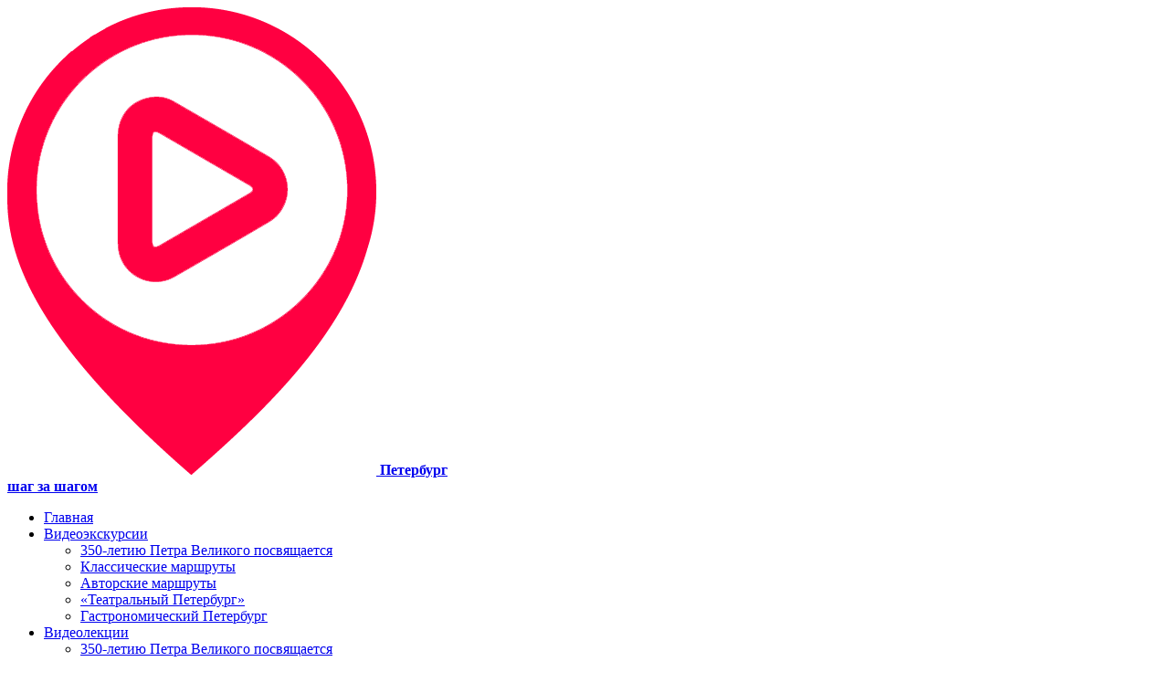

--- FILE ---
content_type: text/html; charset=UTF-8
request_url: https://zashagomshag.com/catalogue/fotomarshrut-chast-1/
body_size: 11329
content:
<!DOCTYPE html>
<html lang="ru">

<head>
	<meta charset="utf-8">
	<meta http-equiv="X-UA-Compatible" content="IE=edge">
	<meta name="viewport" content="width=device-width, initial-scale=1">
	<meta name="google-site-verification" content="1e9JdDBeFuLyCxAXwhGkuYzNpnz85Gyyq3Bn32tI0fA" />

	<link rel="stylesheet" media="print" onload="this.onload=null;this.media='all';" id="ao_optimized_gfonts" href="https://fonts.googleapis.com/css?family=Open+Sans:400,600,700,800&amp;display=swap"><link rel="preconnect" href="https://fonts.googleapis.com">
	<link rel="preconnect" href="https://fonts.gstatic.com" crossorigin>

	<link rel="apple-touch-icon" sizes="180x180" href="https://zashagomshag.com/icon/apple-touch-icon.png">
	<link rel="icon" type="image/png" sizes="32x32" href="https://zashagomshag.com/icon/favicon-32x32.png">
	<link rel="icon" type="image/png" sizes="16x16" href="https://zashagomshag.com/icon/favicon-16x16.png">
	<link rel="manifest" href="https://zashagomshag.com/icon/site.webmanifest">
	<link rel="mask-icon" href="https://zashagomshag.com/icon/safari-pinned-tab.svg" color="#220f37">
	<link rel="shortcut icon" href="https://zashagomshag.com/icon/favicon.ico">
	<meta name="msapplication-TileColor" content="#220f37">
	<meta name="msapplication-config" content="https://zashagomshag.com/icon/browserconfig.xml">
	<link rel="manifest" href="https://zashagomshag.com/manifest.json">
	<meta name="theme-color" content="#220f37">

	<meta name="apple-mobile-web-app-title" content="Петербург шаг за шагом">
	<meta name="application-name" content="Петербург шаг за шагом">

	<!-- <script type="module">
		import 'https://cdn.jsdelivr.net/npm/@pwabuilder/pwaupdate';
		const el = document.createElement('pwa-update');
		document.body.appendChild(el);
	</script> -->

	<script>

//Add this below content to your HTML page, or add the js file to your page at the very top to register sercie worker
if (navigator.serviceWorker.controller) {
	console.log('[PWA Builder] active service worker found, no need to register')
} else {

//Register the ServiceWorker
navigator.serviceWorker.register('/pwabuilder-sw.js', {
	scope: '/'
}).then(function(reg) {
	console.log('Service worker has been registered for scope:'+ reg.scope);
});
}

	</script>

	<meta name='robots' content='index, follow, max-image-preview:large, max-snippet:-1, max-video-preview:-1' />

	<!-- This site is optimized with the Yoast SEO plugin v24.9 - https://yoast.com/wordpress/plugins/seo/ -->
	<title>Бесплатная видео экскурсия «Что скрывается за Невским проспектом» в Санкт-Петербурге</title>
	<meta name="description" content="Бесплатная онлайн экскурсия «Что скрывается за Невским проспектом» в СПб от ведущих искусствоведов и историков города." />
	<link rel="canonical" href="https://zashagomshag.com/catalogue/fotomarshrut-chast-1/" />
	<meta property="og:locale" content="ru_RU" />
	<meta property="og:type" content="article" />
	<meta property="og:title" content="Бесплатная видео экскурсия «Что скрывается за Невским проспектом» в Санкт-Петербурге" />
	<meta property="og:description" content="Бесплатная онлайн экскурсия «Что скрывается за Невским проспектом» в СПб от ведущих искусствоведов и историков города." />
	<meta property="og:url" content="https://zashagomshag.com/catalogue/fotomarshrut-chast-1/" />
	<meta property="og:site_name" content="«ПЕТЕРБУРГ ШАГ ЗА ШАГОМ»" />
	<meta property="article:modified_time" content="2024-06-24T08:40:17+00:00" />
	<meta property="og:image" content="https://zashagomshag.com/wp-content/uploads/2021/12/snimok-ekrana-2021-12-09-v-09.20.37-e1639031051450.png" />
	<meta property="og:image:width" content="1824" />
	<meta property="og:image:height" content="1056" />
	<meta property="og:image:type" content="image/png" />
	<meta name="twitter:card" content="summary_large_image" />
	<script type="application/ld+json" class="yoast-schema-graph">{"@context":"https://schema.org","@graph":[{"@type":"WebPage","@id":"https://zashagomshag.com/catalogue/fotomarshrut-chast-1/","url":"https://zashagomshag.com/catalogue/fotomarshrut-chast-1/","name":"Бесплатная видео экскурсия «Что скрывается за Невским проспектом» в Санкт-Петербурге","isPartOf":{"@id":"https://zashagomshag.com/#website"},"primaryImageOfPage":{"@id":"https://zashagomshag.com/catalogue/fotomarshrut-chast-1/#primaryimage"},"image":{"@id":"https://zashagomshag.com/catalogue/fotomarshrut-chast-1/#primaryimage"},"thumbnailUrl":"https://zashagomshag.com/wp-content/uploads/2021/12/snimok-ekrana-2021-12-09-v-09.20.37-e1639031051450.png","datePublished":"2017-01-09T06:21:45+00:00","dateModified":"2024-06-24T08:40:17+00:00","description":"Бесплатная онлайн экскурсия «Что скрывается за Невским проспектом» в СПб от ведущих искусствоведов и историков города.","breadcrumb":{"@id":"https://zashagomshag.com/catalogue/fotomarshrut-chast-1/#breadcrumb"},"inLanguage":"ru-RU","potentialAction":[{"@type":"ReadAction","target":["https://zashagomshag.com/catalogue/fotomarshrut-chast-1/"]}]},{"@type":"ImageObject","inLanguage":"ru-RU","@id":"https://zashagomshag.com/catalogue/fotomarshrut-chast-1/#primaryimage","url":"https://zashagomshag.com/wp-content/uploads/2021/12/snimok-ekrana-2021-12-09-v-09.20.37-e1639031051450.png","contentUrl":"https://zashagomshag.com/wp-content/uploads/2021/12/snimok-ekrana-2021-12-09-v-09.20.37-e1639031051450.png","width":1824,"height":1056},{"@type":"BreadcrumbList","@id":"https://zashagomshag.com/catalogue/fotomarshrut-chast-1/#breadcrumb","itemListElement":[{"@type":"ListItem","position":1,"name":"Главная страница","item":"https://zashagomshag.com/"},{"@type":"ListItem","position":2,"name":"Бесплатная видео экскурсия «Что скрывается за Невским проспектом»"}]},{"@type":"WebSite","@id":"https://zashagomshag.com/#website","url":"https://zashagomshag.com/","name":"«ПЕТЕРБУРГ ШАГ ЗА ШАГОМ»","description":"","potentialAction":[{"@type":"SearchAction","target":{"@type":"EntryPoint","urlTemplate":"https://zashagomshag.com/?s={search_term_string}"},"query-input":{"@type":"PropertyValueSpecification","valueRequired":true,"valueName":"search_term_string"}}],"inLanguage":"ru-RU"}]}</script>
	<!-- / Yoast SEO plugin. -->


<link href='https://fonts.gstatic.com' crossorigin='anonymous' rel='preconnect' />
<link rel="alternate" title="oEmbed (JSON)" type="application/json+oembed" href="https://zashagomshag.com/wp-json/oembed/1.0/embed?url=https%3A%2F%2Fzashagomshag.com%2Fcatalogue%2Ffotomarshrut-chast-1%2F" />
<link rel="alternate" title="oEmbed (XML)" type="text/xml+oembed" href="https://zashagomshag.com/wp-json/oembed/1.0/embed?url=https%3A%2F%2Fzashagomshag.com%2Fcatalogue%2Ffotomarshrut-chast-1%2F&#038;format=xml" />
<style id='wp-img-auto-sizes-contain-inline-css' type='text/css'>
img:is([sizes=auto i],[sizes^="auto," i]){contain-intrinsic-size:3000px 1500px}
/*# sourceURL=wp-img-auto-sizes-contain-inline-css */
</style>
<style id='classic-theme-styles-inline-css' type='text/css'>
/*! This file is auto-generated */
.wp-block-button__link{color:#fff;background-color:#32373c;border-radius:9999px;box-shadow:none;text-decoration:none;padding:calc(.667em + 2px) calc(1.333em + 2px);font-size:1.125em}.wp-block-file__button{background:#32373c;color:#fff;text-decoration:none}
/*# sourceURL=/wp-includes/css/classic-themes.min.css */
</style>
<link rel='stylesheet' id='contact-form-7-css' href='https://zashagomshag.com/wp-content/cache/autoptimize/autoptimize_single_0e4a098f3f6e3faede64db8b9da80ba2.php?ver=5.7.7' type='text/css' media='all' />

<link rel='stylesheet' id='bootstrap-css' href='https://zashagomshag.com/wp-content/cache/autoptimize/autoptimize_single_bd59f32d0565d46a551e2c56bfed9942.php?ver=3.3.4' type='text/css' media='all' />
<link rel='stylesheet' id='slick-css' href='https://zashagomshag.com/wp-content/cache/autoptimize/autoptimize_single_f38b2db10e01b1572732a3191d538707.php?ver=1.2.0' type='text/css' media='all' />
<link rel='stylesheet' id='swiper-css' href='https://zashagomshag.com/wp-content/themes/iks/libs/swiper/swiper-bundle.min.css?ver=1.2.0' type='text/css' media='all' />
<link rel='stylesheet' id='magnific-popup-css' href='https://zashagomshag.com/wp-content/cache/autoptimize/autoptimize_single_30b593b71d7672658f89bfea0ab360c9.php?ver=1.2.0' type='text/css' media='all' />
<link rel='stylesheet' id='icons-css' href='https://zashagomshag.com/wp-content/cache/autoptimize/autoptimize_single_21bcc9744684dd9d422d67b26bded1ae.php?ver=1.2.0' type='text/css' media='all' />
<link rel='stylesheet' id='video-js-css' href='https://zashagomshag.com/wp-content/cache/autoptimize/autoptimize_single_13cc2ed05f4f7b5730bffafc2b2e4eb3.php?ver=1.2.0' type='text/css' media='all' />
<link rel='stylesheet' id='video-resolution-switcher-css' href='https://zashagomshag.com/wp-content/cache/autoptimize/autoptimize_single_302017ba09f9301cbc4f5c6031f17613.php?ver=1.2.0' type='text/css' media='all' />
<link rel='stylesheet' id='typography-css' href='https://zashagomshag.com/wp-content/cache/autoptimize/autoptimize_single_c0b443fa264f055aae83c6ec6ba3afc7.php?ver=1.2.0' type='text/css' media='all' />
<link rel='stylesheet' id='main-style-css' href='https://zashagomshag.com/wp-content/cache/autoptimize/autoptimize_single_1c83dde1d3d0387e086b7b3c4635c493.php?ver=1.2.0' type='text/css' media='all' />
<link rel='stylesheet' id='media-style-css' href='https://zashagomshag.com/wp-content/cache/autoptimize/autoptimize_single_4a49725714c64d5873502c5ab0c8b1ec.php?ver=1.2.0' type='text/css' media='all' />
<link rel="https://api.w.org/" href="https://zashagomshag.com/wp-json/" /><link rel='shortlink' href='https://zashagomshag.com/?p=1149' />
<meta name="generator" content="Powered by WPBakery Page Builder - drag and drop page builder for WordPress."/>
<style type="text/css">.broken_link, a.broken_link {
	text-decoration: line-through;
}</style><noscript><style> .wpb_animate_when_almost_visible { opacity: 1; }</style></noscript><style id='global-styles-inline-css' type='text/css'>
:root{--wp--preset--aspect-ratio--square: 1;--wp--preset--aspect-ratio--4-3: 4/3;--wp--preset--aspect-ratio--3-4: 3/4;--wp--preset--aspect-ratio--3-2: 3/2;--wp--preset--aspect-ratio--2-3: 2/3;--wp--preset--aspect-ratio--16-9: 16/9;--wp--preset--aspect-ratio--9-16: 9/16;--wp--preset--color--black: #000000;--wp--preset--color--cyan-bluish-gray: #abb8c3;--wp--preset--color--white: #ffffff;--wp--preset--color--pale-pink: #f78da7;--wp--preset--color--vivid-red: #cf2e2e;--wp--preset--color--luminous-vivid-orange: #ff6900;--wp--preset--color--luminous-vivid-amber: #fcb900;--wp--preset--color--light-green-cyan: #7bdcb5;--wp--preset--color--vivid-green-cyan: #00d084;--wp--preset--color--pale-cyan-blue: #8ed1fc;--wp--preset--color--vivid-cyan-blue: #0693e3;--wp--preset--color--vivid-purple: #9b51e0;--wp--preset--gradient--vivid-cyan-blue-to-vivid-purple: linear-gradient(135deg,rgb(6,147,227) 0%,rgb(155,81,224) 100%);--wp--preset--gradient--light-green-cyan-to-vivid-green-cyan: linear-gradient(135deg,rgb(122,220,180) 0%,rgb(0,208,130) 100%);--wp--preset--gradient--luminous-vivid-amber-to-luminous-vivid-orange: linear-gradient(135deg,rgb(252,185,0) 0%,rgb(255,105,0) 100%);--wp--preset--gradient--luminous-vivid-orange-to-vivid-red: linear-gradient(135deg,rgb(255,105,0) 0%,rgb(207,46,46) 100%);--wp--preset--gradient--very-light-gray-to-cyan-bluish-gray: linear-gradient(135deg,rgb(238,238,238) 0%,rgb(169,184,195) 100%);--wp--preset--gradient--cool-to-warm-spectrum: linear-gradient(135deg,rgb(74,234,220) 0%,rgb(151,120,209) 20%,rgb(207,42,186) 40%,rgb(238,44,130) 60%,rgb(251,105,98) 80%,rgb(254,248,76) 100%);--wp--preset--gradient--blush-light-purple: linear-gradient(135deg,rgb(255,206,236) 0%,rgb(152,150,240) 100%);--wp--preset--gradient--blush-bordeaux: linear-gradient(135deg,rgb(254,205,165) 0%,rgb(254,45,45) 50%,rgb(107,0,62) 100%);--wp--preset--gradient--luminous-dusk: linear-gradient(135deg,rgb(255,203,112) 0%,rgb(199,81,192) 50%,rgb(65,88,208) 100%);--wp--preset--gradient--pale-ocean: linear-gradient(135deg,rgb(255,245,203) 0%,rgb(182,227,212) 50%,rgb(51,167,181) 100%);--wp--preset--gradient--electric-grass: linear-gradient(135deg,rgb(202,248,128) 0%,rgb(113,206,126) 100%);--wp--preset--gradient--midnight: linear-gradient(135deg,rgb(2,3,129) 0%,rgb(40,116,252) 100%);--wp--preset--font-size--small: 13px;--wp--preset--font-size--medium: 20px;--wp--preset--font-size--large: 36px;--wp--preset--font-size--x-large: 42px;--wp--preset--spacing--20: 0.44rem;--wp--preset--spacing--30: 0.67rem;--wp--preset--spacing--40: 1rem;--wp--preset--spacing--50: 1.5rem;--wp--preset--spacing--60: 2.25rem;--wp--preset--spacing--70: 3.38rem;--wp--preset--spacing--80: 5.06rem;--wp--preset--shadow--natural: 6px 6px 9px rgba(0, 0, 0, 0.2);--wp--preset--shadow--deep: 12px 12px 50px rgba(0, 0, 0, 0.4);--wp--preset--shadow--sharp: 6px 6px 0px rgba(0, 0, 0, 0.2);--wp--preset--shadow--outlined: 6px 6px 0px -3px rgb(255, 255, 255), 6px 6px rgb(0, 0, 0);--wp--preset--shadow--crisp: 6px 6px 0px rgb(0, 0, 0);}:where(.is-layout-flex){gap: 0.5em;}:where(.is-layout-grid){gap: 0.5em;}body .is-layout-flex{display: flex;}.is-layout-flex{flex-wrap: wrap;align-items: center;}.is-layout-flex > :is(*, div){margin: 0;}body .is-layout-grid{display: grid;}.is-layout-grid > :is(*, div){margin: 0;}:where(.wp-block-columns.is-layout-flex){gap: 2em;}:where(.wp-block-columns.is-layout-grid){gap: 2em;}:where(.wp-block-post-template.is-layout-flex){gap: 1.25em;}:where(.wp-block-post-template.is-layout-grid){gap: 1.25em;}.has-black-color{color: var(--wp--preset--color--black) !important;}.has-cyan-bluish-gray-color{color: var(--wp--preset--color--cyan-bluish-gray) !important;}.has-white-color{color: var(--wp--preset--color--white) !important;}.has-pale-pink-color{color: var(--wp--preset--color--pale-pink) !important;}.has-vivid-red-color{color: var(--wp--preset--color--vivid-red) !important;}.has-luminous-vivid-orange-color{color: var(--wp--preset--color--luminous-vivid-orange) !important;}.has-luminous-vivid-amber-color{color: var(--wp--preset--color--luminous-vivid-amber) !important;}.has-light-green-cyan-color{color: var(--wp--preset--color--light-green-cyan) !important;}.has-vivid-green-cyan-color{color: var(--wp--preset--color--vivid-green-cyan) !important;}.has-pale-cyan-blue-color{color: var(--wp--preset--color--pale-cyan-blue) !important;}.has-vivid-cyan-blue-color{color: var(--wp--preset--color--vivid-cyan-blue) !important;}.has-vivid-purple-color{color: var(--wp--preset--color--vivid-purple) !important;}.has-black-background-color{background-color: var(--wp--preset--color--black) !important;}.has-cyan-bluish-gray-background-color{background-color: var(--wp--preset--color--cyan-bluish-gray) !important;}.has-white-background-color{background-color: var(--wp--preset--color--white) !important;}.has-pale-pink-background-color{background-color: var(--wp--preset--color--pale-pink) !important;}.has-vivid-red-background-color{background-color: var(--wp--preset--color--vivid-red) !important;}.has-luminous-vivid-orange-background-color{background-color: var(--wp--preset--color--luminous-vivid-orange) !important;}.has-luminous-vivid-amber-background-color{background-color: var(--wp--preset--color--luminous-vivid-amber) !important;}.has-light-green-cyan-background-color{background-color: var(--wp--preset--color--light-green-cyan) !important;}.has-vivid-green-cyan-background-color{background-color: var(--wp--preset--color--vivid-green-cyan) !important;}.has-pale-cyan-blue-background-color{background-color: var(--wp--preset--color--pale-cyan-blue) !important;}.has-vivid-cyan-blue-background-color{background-color: var(--wp--preset--color--vivid-cyan-blue) !important;}.has-vivid-purple-background-color{background-color: var(--wp--preset--color--vivid-purple) !important;}.has-black-border-color{border-color: var(--wp--preset--color--black) !important;}.has-cyan-bluish-gray-border-color{border-color: var(--wp--preset--color--cyan-bluish-gray) !important;}.has-white-border-color{border-color: var(--wp--preset--color--white) !important;}.has-pale-pink-border-color{border-color: var(--wp--preset--color--pale-pink) !important;}.has-vivid-red-border-color{border-color: var(--wp--preset--color--vivid-red) !important;}.has-luminous-vivid-orange-border-color{border-color: var(--wp--preset--color--luminous-vivid-orange) !important;}.has-luminous-vivid-amber-border-color{border-color: var(--wp--preset--color--luminous-vivid-amber) !important;}.has-light-green-cyan-border-color{border-color: var(--wp--preset--color--light-green-cyan) !important;}.has-vivid-green-cyan-border-color{border-color: var(--wp--preset--color--vivid-green-cyan) !important;}.has-pale-cyan-blue-border-color{border-color: var(--wp--preset--color--pale-cyan-blue) !important;}.has-vivid-cyan-blue-border-color{border-color: var(--wp--preset--color--vivid-cyan-blue) !important;}.has-vivid-purple-border-color{border-color: var(--wp--preset--color--vivid-purple) !important;}.has-vivid-cyan-blue-to-vivid-purple-gradient-background{background: var(--wp--preset--gradient--vivid-cyan-blue-to-vivid-purple) !important;}.has-light-green-cyan-to-vivid-green-cyan-gradient-background{background: var(--wp--preset--gradient--light-green-cyan-to-vivid-green-cyan) !important;}.has-luminous-vivid-amber-to-luminous-vivid-orange-gradient-background{background: var(--wp--preset--gradient--luminous-vivid-amber-to-luminous-vivid-orange) !important;}.has-luminous-vivid-orange-to-vivid-red-gradient-background{background: var(--wp--preset--gradient--luminous-vivid-orange-to-vivid-red) !important;}.has-very-light-gray-to-cyan-bluish-gray-gradient-background{background: var(--wp--preset--gradient--very-light-gray-to-cyan-bluish-gray) !important;}.has-cool-to-warm-spectrum-gradient-background{background: var(--wp--preset--gradient--cool-to-warm-spectrum) !important;}.has-blush-light-purple-gradient-background{background: var(--wp--preset--gradient--blush-light-purple) !important;}.has-blush-bordeaux-gradient-background{background: var(--wp--preset--gradient--blush-bordeaux) !important;}.has-luminous-dusk-gradient-background{background: var(--wp--preset--gradient--luminous-dusk) !important;}.has-pale-ocean-gradient-background{background: var(--wp--preset--gradient--pale-ocean) !important;}.has-electric-grass-gradient-background{background: var(--wp--preset--gradient--electric-grass) !important;}.has-midnight-gradient-background{background: var(--wp--preset--gradient--midnight) !important;}.has-small-font-size{font-size: var(--wp--preset--font-size--small) !important;}.has-medium-font-size{font-size: var(--wp--preset--font-size--medium) !important;}.has-large-font-size{font-size: var(--wp--preset--font-size--large) !important;}.has-x-large-font-size{font-size: var(--wp--preset--font-size--x-large) !important;}
/*# sourceURL=global-styles-inline-css */
</style>
<style id='wpcf7-6970387fd8b97-inline-inline-css' type='text/css'>
#wpcf7-6970387fd8b97-wrapper {display:none !important; visibility:hidden !important;}
/*# sourceURL=wpcf7-6970387fd8b97-inline-inline-css */
</style>
<style id='wpcf7-6970387fd8d6a-inline-inline-css' type='text/css'>
#wpcf7-6970387fd8d6a-wrapper {display:none !important; visibility:hidden !important;}
/*# sourceURL=wpcf7-6970387fd8d6a-inline-inline-css */
</style>
</head>

<body data-rsssl=1 class="wp-singular catalogue-template-default single single-catalogue postid-1149 single-format-standard wp-theme-iks nojs wpb-js-composer js-comp-ver-6.13.0 vc_responsive">

	<div class="wrapper">



	<header class="main-header">

			<div class="header-container">

				<div class="header-left">
					<a href="https://zashagomshag.com" class="logo">

				<!-- 	<svg xmlns="http://www.w3.org/2000/svg" viewBox="0 0 512 512"><path d="M437 75C388.7 26.6 324.4 0 256 0S123.3 26.6 75 75C26.6 123.3 0 187.6 0 256s26.6 132.7 75 181C123.3 485.4 187.6 512 256 512c46.8 0 92.6-12.8 132.5-36.9 9.4-5.7 12.5-18 6.7-27.5 -5.7-9.4-18-12.5-27.5-6.7C334.1 461.2 295.5 472 256 472c-119.1 0-216-96.9-216-216S136.9 40 256 40s216 96.9 216 216c0 42.6-12.7 84-36.6 119.9 -6.1 9.2-3.7 21.6 5.5 27.7 9.2 6.1 21.6 3.7 27.7-5.5C497 355.7 512 306.5 512 256 512 187.6 485.4 123.3 437 75z"/><path d="M234.7 151.4c-14.1-8.2-30.9-8.2-45-0.1 -14.2 8.2-22.6 22.8-22.6 39.2v131c0 16.4 8.5 31 22.6 39.2 7 4.1 14.7 6.1 22.5 6.1 7.8 0 15.5-2.1 22.6-6.2l112.8-65.5C361.6 286.9 370 272.3 370 256c0-16.3-8.4-30.9-22.5-39.1L234.7 151.4zM327.4 260.5l-112.8 65.5c-2.1 1.2-3.9 0.7-5 0 -1.2-0.7-2.6-2-2.6-4.5V190.5c0-2.5 1.4-3.8 2.6-4.5 0.6-0.4 1.5-0.7 2.5-0.7 0.8 0 1.6 0.2 2.5 0.7l112.8 65.5c2.1 1.2 2.6 3.1 2.6 4.5C330 257.4 329.6 259.3 327.4 260.5z"/></svg> -->

				<noscript><img src="https://zashagomshag.com/wp-content/themes/iks/img/logo1.png" alt=""></noscript><img class="lazyload" src='data:image/svg+xml,%3Csvg%20xmlns=%22http://www.w3.org/2000/svg%22%20viewBox=%220%200%20210%20140%22%3E%3C/svg%3E' data-src="https://zashagomshag.com/wp-content/themes/iks/img/logo1.png" alt="">

						<strong>Петербург <br>шаг за шагом</strong>
					</a>

					<ul id="menu-glavnoe-menyu" class="main-menu"><li id="menu-item-290" class="menu-item menu-item-type-post_type menu-item-object-page menu-item-home menu-item-290"><a href="https://zashagomshag.com/">Главная</a></li>
<li id="menu-item-819" class="menu-item menu-item-type-taxonomy menu-item-object-catalogue_category current-catalogue-ancestor current-menu-parent current-catalogue-parent menu-item-has-children menu-item-819"><a href="https://zashagomshag.com/catalogue_category/videoekskursii-po-cankt-peterburgu/">Видеоэкскурсии</a>
<ul class="sub-menu">
	<li id="menu-item-1619" class="menu-item menu-item-type-taxonomy menu-item-object-catalogue_category menu-item-1619"><a href="https://zashagomshag.com/catalogue_category/350-letiyu-petra-velikogo-posvyashhaetsya/">350-летию Петра Великого посвящается</a></li>
	<li id="menu-item-295" class="menu-item menu-item-type-taxonomy menu-item-object-catalogue_category menu-item-295"><a href="https://zashagomshag.com/catalogue_category/klassicheskie-marshruty-po-cankt-peterburgu/">Классические маршруты</a></li>
	<li id="menu-item-296" class="menu-item menu-item-type-taxonomy menu-item-object-catalogue_category current-catalogue-ancestor current-menu-parent current-catalogue-parent menu-item-296"><a href="https://zashagomshag.com/catalogue_category/avtorskie-marshruty/">Авторские маршруты</a></li>
	<li id="menu-item-1231" class="menu-item menu-item-type-taxonomy menu-item-object-catalogue_category menu-item-1231"><a href="https://zashagomshag.com/catalogue_category/teatralnyj-peterburg/">«Театральный Петербург»</a></li>
	<li id="menu-item-1232" class="menu-item menu-item-type-taxonomy menu-item-object-catalogue_category menu-item-1232"><a href="https://zashagomshag.com/catalogue_category/gastronomicheskij-peterburg/">Гастрономический Петербург</a></li>
</ul>
</li>
<li id="menu-item-816" class="menu-item menu-item-type-taxonomy menu-item-object-catalogue_category menu-item-has-children menu-item-816"><a href="https://zashagomshag.com/catalogue_category/video-lekczii-po-cankt-peterburgu/">Видеолекции</a>
<ul class="sub-menu">
	<li id="menu-item-1620" class="menu-item menu-item-type-taxonomy menu-item-object-catalogue_category menu-item-1620"><a href="https://zashagomshag.com/catalogue_category/350-letiyu-petra-velikogo-posvyashhaetsya-video-lekczii-po-cankt-peterburgu/">350-летию Петра Великого посвящается</a></li>
	<li id="menu-item-818" class="menu-item menu-item-type-taxonomy menu-item-object-catalogue_category menu-item-818"><a href="https://zashagomshag.com/catalogue_category/lekczii-po-istorii-goroda/">Лекции по истории города</a></li>
	<li id="menu-item-817" class="menu-item menu-item-type-taxonomy menu-item-object-catalogue_category menu-item-817"><a href="https://zashagomshag.com/catalogue_category/gastronomicheskie-lekczii/">Гастрономические лекции</a></li>
</ul>
</li>
<li id="menu-item-1308" class="menu-item menu-item-type-custom menu-item-object-custom menu-item-1308"><a href="https://zashagomshag.com/map_posts/">Где обедают местные</a></li>
<li id="menu-item-1739" class="menu-item menu-item-type-custom menu-item-object-custom menu-item-1739"><a target="_blank" href="https://voyager-petersburg.ru/">Заказать индивидуальную экскурсию</a></li>
<li id="menu-item-1049" class="menu-item menu-item-type-taxonomy menu-item-object-category menu-item-1049"><a href="https://zashagomshag.com/category/blog/">Статьи</a></li>
<li id="menu-item-294" class="menu-item menu-item-type-post_type menu-item-object-page menu-item-294"><a href="https://zashagomshag.com/contacs/">Контакты</a></li>
</ul>
				</div>

				<div class="head-search">
					<form role="search" method="get" class="search-form" action="https://zashagomshag.com/">
	<input type="search" class="search-field" placeholder="Поиск" value="" name="s" />
	<button type="submit" class="search-submit">
		<span class="icon-search"></span>
		Найти
	</button>
	<input type="hidden" name="post_type" value="catalogue">
</form>				</div>


				<div class="header-right">

					<a href="#" class="open-search header-icon">
						<span class="icon-search"></span>
					</a>

					
					<a href="https://zashagomshag.com/favorites/" class="open-fav header-icon favorites-js ">
						<span class="icon-heart-o"></span>
					</a>

					
					<!-- <a href="https://zashagomshag.com/profile/" class="open-account header-icon ">
						<span class="icon-user-circle-o"></span>
					</a> -->

					<div class="mobile-menu-button header-icon"><span></span></div>

				</div>

		</div>
	</header>

	<div class="mobile-header">
		<div class="mobile-search">
			<form role="search" method="get" class="search-form" action="https://zashagomshag.com/">
	<input type="search" class="search-field" placeholder="Поиск" value="" name="s" />
	<button type="submit" class="search-submit">
		<span class="icon-search"></span>
		Найти
	</button>
	<input type="hidden" name="post_type" value="catalogue">
</form>		</div>

		<ul id="menu-glavnoe-menyu-1" class="mobile-menu"><li class="menu-item menu-item-type-post_type menu-item-object-page menu-item-home menu-item-290"><a href="https://zashagomshag.com/">Главная</a></li>
<li class="menu-item menu-item-type-taxonomy menu-item-object-catalogue_category current-catalogue-ancestor current-menu-parent current-catalogue-parent menu-item-has-children menu-item-819"><a href="https://zashagomshag.com/catalogue_category/videoekskursii-po-cankt-peterburgu/">Видеоэкскурсии</a>
<ul class="sub-menu">
	<li class="menu-item menu-item-type-taxonomy menu-item-object-catalogue_category menu-item-1619"><a href="https://zashagomshag.com/catalogue_category/350-letiyu-petra-velikogo-posvyashhaetsya/">350-летию Петра Великого посвящается</a></li>
	<li class="menu-item menu-item-type-taxonomy menu-item-object-catalogue_category menu-item-295"><a href="https://zashagomshag.com/catalogue_category/klassicheskie-marshruty-po-cankt-peterburgu/">Классические маршруты</a></li>
	<li class="menu-item menu-item-type-taxonomy menu-item-object-catalogue_category current-catalogue-ancestor current-menu-parent current-catalogue-parent menu-item-296"><a href="https://zashagomshag.com/catalogue_category/avtorskie-marshruty/">Авторские маршруты</a></li>
	<li class="menu-item menu-item-type-taxonomy menu-item-object-catalogue_category menu-item-1231"><a href="https://zashagomshag.com/catalogue_category/teatralnyj-peterburg/">«Театральный Петербург»</a></li>
	<li class="menu-item menu-item-type-taxonomy menu-item-object-catalogue_category menu-item-1232"><a href="https://zashagomshag.com/catalogue_category/gastronomicheskij-peterburg/">Гастрономический Петербург</a></li>
</ul>
</li>
<li class="menu-item menu-item-type-taxonomy menu-item-object-catalogue_category menu-item-has-children menu-item-816"><a href="https://zashagomshag.com/catalogue_category/video-lekczii-po-cankt-peterburgu/">Видеолекции</a>
<ul class="sub-menu">
	<li class="menu-item menu-item-type-taxonomy menu-item-object-catalogue_category menu-item-1620"><a href="https://zashagomshag.com/catalogue_category/350-letiyu-petra-velikogo-posvyashhaetsya-video-lekczii-po-cankt-peterburgu/">350-летию Петра Великого посвящается</a></li>
	<li class="menu-item menu-item-type-taxonomy menu-item-object-catalogue_category menu-item-818"><a href="https://zashagomshag.com/catalogue_category/lekczii-po-istorii-goroda/">Лекции по истории города</a></li>
	<li class="menu-item menu-item-type-taxonomy menu-item-object-catalogue_category menu-item-817"><a href="https://zashagomshag.com/catalogue_category/gastronomicheskie-lekczii/">Гастрономические лекции</a></li>
</ul>
</li>
<li class="menu-item menu-item-type-custom menu-item-object-custom menu-item-1308"><a href="https://zashagomshag.com/map_posts/">Где обедают местные</a></li>
<li class="menu-item menu-item-type-custom menu-item-object-custom menu-item-1739"><a target="_blank" href="https://voyager-petersburg.ru/">Заказать индивидуальную экскурсию</a></li>
<li class="menu-item menu-item-type-taxonomy menu-item-object-category menu-item-1049"><a href="https://zashagomshag.com/category/blog/">Статьи</a></li>
<li class="menu-item menu-item-type-post_type menu-item-object-page menu-item-294"><a href="https://zashagomshag.com/contacs/">Контакты</a></li>
</ul>
				<a href="tel:88002507312" class="header-phone">8 (800) 250-73-12</a>


	</div>




			<div class="product-gallery-container">


			

			
			
				<a href="#video-popup" class="open-video-trailer">
					<noscript><img src="https://zashagomshag.com/wp-content/themes/iks/img/play-(1).png" alt=""></noscript><img class="lazyload" src='data:image/svg+xml,%3Csvg%20xmlns=%22http://www.w3.org/2000/svg%22%20viewBox=%220%200%20210%20140%22%3E%3C/svg%3E' data-src="https://zashagomshag.com/wp-content/themes/iks/img/play-(1).png" alt="">
					<span>Смотреть</span>
				</a>

			




			

			<div class="product-category">



											
				<a href="https://zashagomshag.com/catalogue_category/videoekskursii-po-cankt-peterburgu/" class="product-category-btn">Видеоэкскурсия</a>
			

			
											<a href="https://zashagomshag.com/catalogue_tags/novinka/" class="product-category-btn">Новинка</a>
					
			

			</div>

			

			<div class="product-gallery product-single-image">
				<div class="product-slide">
				<div class="lazyload product-slide-img" data-bg="https://zashagomshag.com/wp-content/uploads/2021/12/snimok-ekrana-2021-12-09-v-09.20.37-e1639031051450-1200x695.png" style="background-image: url(data:image/svg+xml,%3Csvg%20xmlns=%22http://www.w3.org/2000/svg%22%20viewBox=%220%200%20500%20300%22%3E%3C/svg%3E)"></div>
			</div>

				
			</div>


		</div>
	
<div class="page-wrapper">



































	
	<a href="https://zashagomshag.com" class="back-btn"><span class="icon-angle-left"></span> Назад</a>

	<h1 class="page-title">
		Бесплатная видео экскурсия «Что скрывается за Невским проспектом»	</h1>

	<div class="after-title-container">
					<div class="duration">
				<span class="icon-wall-clock"></span>
				5 мин			</div>
		
			</div>

	<div class="btn-container">

		
					<a href="#video-popup" class="btn btn-large">
				Смотреть			</a>
		
	</div>



	
	<div class="product-btns">

			
			

			<a href="#" class="favorites product-btn add-favorites-js " data-post_id="1149">
				<span class="icon icon-heart-o"></span>
				<span class="text">В избранное</span>
			</a>

			<a href="#popup-share" class="open-share product-btn">
				<span class="icon icon-share"></span>
				<span class="text">Поделиться</span>
			</a>

			<a href="#popup-form" class="open-form product-btn">
				<span class="icon icon-thumbs-up"></span>
				<span class="text">Предложения <br>по улучшению</span>
			</a>

	</div>


	



	<div id="popup-share" class="mfp-hide white-popup-block popup-share">

		<h3 class="share-title">Поделиться</h3>

		<div class="share-socials">
			<a href="https://vk.com/share.php?url=https://zashagomshag.com/catalogue/fotomarshrut-chast-1/" target="_blank" class="share-social  share-social-js vk">
				VKontakte
			</a>

			<hr>

			<a href="https://wa.me/?text=https://zashagomshag.com/catalogue/fotomarshrut-chast-1/" class="share-social share-social-js  whatsapp">
				WhatsApp
			</a>

			<a href="https://t.me/share/url?url=https://zashagomshag.com/catalogue/fotomarshrut-chast-1/" class="share-social  share-social-js telegram">
				Telegram
			</a>

			<a href="viber://forward?text=https://zashagomshag.com/catalogue/fotomarshrut-chast-1/" class="share-social  share-social-js viber">
				Viber
			</a>

			<hr>

			<a href="#"  class="share-social copy-link">
				Скопировать ссылку
			</a>
			<textarea id="CopyURL" style="display: none;">https://zashagomshag.com/catalogue/fotomarshrut-chast-1/</textarea>

		</div>

	</div>





<div class="about">

	<div class="wp-content">

			</div>

</div>

</div>







<div class="title-block">
	<h2 class="title">Авторы и ведущие</h2>
	<p class="sub-title">Вместо экскурсоводов ведущие искусствоведы и историки города</p>
</div>
<div class="page-wrapper">
		<div class="single-user">
		<img width="320" height="320" src="https://zashagomshag.com/wp-content/uploads/2021/12/20210619_211746-e1640097715422-320x320.jpg" class="user-avatar wp-post-image" alt="" decoding="async" fetchpriority="high" />		<div class="single-user-data">
			<p class="user-name">Дэли</p>
			<p class="user-descr">Гид по красивым локациям Петербурга</p>
			<a href="https://zashagomshag.com/authors/deli/" class="user-link"></a>
		</div>
	</div>
	</div>





	<div style="margin-bottom: 30px;">
		<script type="text/javascript" charset="utf-8" async src="https://api-maps.yandex.ru/services/constructor/1.0/js/?um=constructor%3Aa35b971ac685198063a2a81966db8a3f7cca4105dd59c54e616090844c1a163c&amp;width=100%25&amp;height=400&amp;lang=ru_RU&amp;scroll=false"></script>	</div>











	
	
	
<div id="video-popup" class="video-popup mfp-hide white-popup-block">
	<!--  oncontextmenu="return false;"  -->

		<video id="video" oncontextmenu="return false;" class="vjs-16-9 video-js vjs-default-skin video-1149"  preload="none" controls >


					<source src="https://zashagomshag.com/wp-content/uploads/movies/fotomarshrut-chast-1/fotomarshrut-chast-1_1080.mp4" type='video/mp4' default label='FullHD' res='1080'/>
		
		
					<source src="https://zashagomshag.com/wp-content/uploads/movies/fotomarshrut-chast-1/fotomarshrut-chast-1_480.mp4" type='video/mp4' label='SD' res='480'/>
		
	</video>
</div>


	






</div><!-- .wrapper -->


<div class="get-it-on">
	<a href="/instructions-ios" class="btn-get-ios btn">
		Установить на
		<span>
			<noscript><img src="https://zashagomshag.com/wp-content/themes/iks/img/apple-black-logo.png" alt=""></noscript><img class="lazyload" src='data:image/svg+xml,%3Csvg%20xmlns=%22http://www.w3.org/2000/svg%22%20viewBox=%220%200%20210%20140%22%3E%3C/svg%3E' data-src="https://zashagomshag.com/wp-content/themes/iks/img/apple-black-logo.png" alt="">
			iOS
		</span>
	</a>
	<a href="/instructions-android" class="btn-get-android btn">
		Установить на
		<span>
			<noscript><img src="https://zashagomshag.com/wp-content/themes/iks/img/android-logo.png" alt=""></noscript><img class="lazyload" src='data:image/svg+xml,%3Csvg%20xmlns=%22http://www.w3.org/2000/svg%22%20viewBox=%220%200%20210%20140%22%3E%3C/svg%3E' data-src="https://zashagomshag.com/wp-content/themes/iks/img/android-logo.png" alt="">
		Android</span>
	</a>
</div>


<footer class="main-footer">
	<div class="footer-container">

		<div class="footer-about">

	<a href="https://zashagomshag.com" class="logo">

				<noscript><img src="https://zashagomshag.com/wp-content/themes/iks/img/logo1.png" alt=""></noscript><img class="lazyload" src='data:image/svg+xml,%3Csvg%20xmlns=%22http://www.w3.org/2000/svg%22%20viewBox=%220%200%20210%20140%22%3E%3C/svg%3E' data-src="https://zashagomshag.com/wp-content/themes/iks/img/logo1.png" alt="">

						<strong>Петербург <br>шаг за шагом</strong>
					</a>
		<p>Авторские видеоэкскурсии и видеолекции по Санкт-Петербургу и пригородам <br>от ведущих искусствоведов и историков города. <br>Спецпроект <a href="https://voyager-petersburg.ru/" target="_blank" style="color: #a5a1b2;">туроператора «Вуаяжер»</a></p>

		</div>

				<a href="tel:88002507312" class="footer-phone">8 (800) 250-73-12</a>

		<div class="socials">
			
			
			<a href="https://vk.com/zashagomshag" target="_blank" rel="external">
				<span class="icon-vk"></span>
			</a>
					</div>

		<a href="#popup-form" class="footer-btn">
			<span class="icon-thumbs-up"></span>
			Предложения по улучшению
		</a>

	</div>

	<div class="footer-copyright">
		<div class="footer-copyright-container">
		<p class="copyright">© 2026 ООО «Вуаяжер» 6+ | <a href="https://zashagomshag.com/wp-login.php" title="Войти">Войти</a></p>
		<p class="privacy">
			<a href="https://zashagomshag.com/polzovatelskoe-soglashenie/">Пользовательское соглашение</a> и <a href="https://zashagomshag.com/privacy-policy/">Политика конфиденциальности</a>
		</p>
		<p class="iks-digital">
			Разработка и продвижение <a href="http://iks-digital.com/" title="Разработка и продвижение Веб-сервисов" target="_blank">IKS Digital</a>
		</p>
		</div>

	</div>

</footer>


<div id="popup-form" class="popup-form-cont mfp-hide">
	
<div class="wpcf7 no-js" id="wpcf7-f1144-o1" lang="ru-RU" dir="ltr">
<div class="screen-reader-response"><p role="status" aria-live="polite" aria-atomic="true"></p> <ul></ul></div>
<form action="/catalogue/fotomarshrut-chast-1/#wpcf7-f1144-o1" method="post" class="wpcf7-form init" aria-label="Контактная форма" novalidate="novalidate" data-status="init">
<div style="display: none;">
<input type="hidden" name="_wpcf7" value="1144" />
<input type="hidden" name="_wpcf7_version" value="5.7.7" />
<input type="hidden" name="_wpcf7_locale" value="ru_RU" />
<input type="hidden" name="_wpcf7_unit_tag" value="wpcf7-f1144-o1" />
<input type="hidden" name="_wpcf7_container_post" value="0" />
<input type="hidden" name="_wpcf7_posted_data_hash" value="" />
</div>
<div class="popup-form-container form-container">

	<h3 class="form-title">Предложения по улучшению</h3>

	
	<div class="form-col">
<span id="wpcf7-6970387fd8b97-wrapper" class="wpcf7-form-control-wrap surname-wrap" ><input type="hidden" name="surname-time-start" value="1768962175"><input type="hidden" name="surname-time-check" value="4"><input id="wpcf7-6970387fd8b97-field"  class="wpcf7-form-control wpcf7-text" type="text" name="surname" value="" size="40" tabindex="-1" autocomplete="off" /></span>
		<label for="your-email">На какой E-mail прислать ответ?</label>
		<span class="wpcf7-form-control-wrap" data-name="your-email"><input size="40" class="wpcf7-form-control wpcf7-text wpcf7-email wpcf7-validates-as-email" id="your-email" aria-invalid="false" placeholder="Введите E-mail" value="" type="email" name="your-email" /></span>
		<span id="wpcf7-6970387fd8c97-wrapper" class="wpcf7-form-control-wrap email2-wrap" style="display:none !important; visibility:hidden !important;"><input type="hidden" name="email2-time-start" value="1768962175"><input type="hidden" name="email2-time-check" value="5"><label for="wpcf7-6970387fd8c97-field" class="hp-message">Оставьте это поле пустым.</label><input id="wpcf7-6970387fd8c97-field"  class="wpcf7-form-control wpcf7-text" type="text" name="email2" value="" size="40" tabindex="-1" autocomplete="off" /></span>
	</div>		
	
	<div class="form-col">
		<label for="your-message">Ваше сообщение <span class="required">*</span></label>
		<span class="wpcf7-form-control-wrap" data-name="your-message"><textarea cols="40" rows="10" class="wpcf7-form-control wpcf7-textarea wpcf7-validates-as-required" id="your-message" aria-required="true" aria-invalid="false" placeholder="Оставьте сообщение" name="your-message"></textarea></span>
		<span id="wpcf7-6970387fd8d6a-wrapper" class="wpcf7-form-control-wrap website-wrap" ><input id="wpcf7-6970387fd8d6a-field"  class="wpcf7-form-control wpcf7-text" type="text" name="website" value="" size="40" tabindex="-1" autocomplete="new-password" /></span>
		<input class="wpcf7-form-control has-spinner wpcf7-submit btn btn-large" type="submit" value="Отправить" />
	</div>

</div><div class="wpcf7-response-output" aria-hidden="true"></div>
</form>
</div>
</div>



<!-- Yandex.Metrika counter -->
<script type="text/javascript" >
    (function (d, w, c) {
        (w[c] = w[c] || []).push(function() {
            try {
                w.yaCounter86380891 = new Ya.Metrika({
                    id:86380891,
                    clickmap:true,
                    trackLinks:true,
                    accurateTrackBounce:true,
                    webvisor:true
                });
            } catch(e) { }
        });

        var n = d.getElementsByTagName("script")[0],
            s = d.createElement("script"),
            f = function () { n.parentNode.insertBefore(s, n); };
        s.type = "text/javascript";
        s.async = true;
        s.src = "https://mc.yandex.ru/metrika/watch.js";

        if (w.opera == "[object Opera]") {
            d.addEventListener("DOMContentLoaded", f, false);
        } else { f(); }
    })(document, window, "yandex_metrika_callbacks");
</script>
<noscript><div><img src="https://mc.yandex.ru/watch/86380891" style="position:absolute; left:-9999px;" alt="" /></div></noscript>
<!-- /Yandex.Metrika counter -->

<script type="text/javascript">!function(){var t=document.createElement("script");t.type="text/javascript",t.async=!0,t.src="https://vk.com/js/api/openapi.js?169",t.onload=function(){VK.Retargeting.Init("VK-RTRG-1176233-ccM6R"),VK.Retargeting.Hit()},document.head.appendChild(t)}();</script><noscript><img src="https://vk.com/rtrg?p=VK-RTRG-1176233-ccM6R" style="position:fixed; left:-999px;" alt=""/></noscript>

<!-- Global site tag (gtag.js) - Google Analytics -->
<script async src="https://www.googletagmanager.com/gtag/js?id=G-X7TRDM5MCS"></script>
<script>
  window.dataLayer = window.dataLayer || [];
  function gtag(){dataLayer.push(arguments);}
  gtag('js', new Date());

  gtag('config', 'G-X7TRDM5MCS');
</script>

<script type="speculationrules">
{"prefetch":[{"source":"document","where":{"and":[{"href_matches":"/*"},{"not":{"href_matches":["/wp-*.php","/wp-admin/*","/wp-content/uploads/*","/wp-content/*","/wp-content/plugins/*","/wp-content/themes/iks/*","/*\\?(.+)"]}},{"not":{"selector_matches":"a[rel~=\"nofollow\"]"}},{"not":{"selector_matches":".no-prefetch, .no-prefetch a"}}]},"eagerness":"conservative"}]}
</script>
<noscript><style>.lazyload{display:none;}</style></noscript><script data-noptimize="1">window.lazySizesConfig=window.lazySizesConfig||{};window.lazySizesConfig.loadMode=1;</script><script async data-noptimize="1" src='https://zashagomshag.com/wp-content/plugins/autoptimize/classes/external/js/lazysizes.min.js?ao_version=3.1.14'></script><script type="text/javascript" src="https://zashagomshag.com/wp-content/plugins/contact-form-7/includes/swv/js/index.js?ver=5.7.7" id="swv-js"></script>
<script type="text/javascript" id="contact-form-7-js-extra">
/* <![CDATA[ */
var wpcf7 = {"api":{"root":"https://zashagomshag.com/wp-json/","namespace":"contact-form-7/v1"}};
//# sourceURL=contact-form-7-js-extra
/* ]]> */
</script>
<script type="text/javascript" src="https://zashagomshag.com/wp-content/plugins/contact-form-7/includes/js/index.js?ver=5.7.7" id="contact-form-7-js"></script>
<script type="text/javascript" src="https://zashagomshag.com/wp-includes/js/jquery/jquery.min.js?ver=3.7.1" id="jquery-core-js"></script>
<script type="text/javascript" src="https://zashagomshag.com/wp-includes/js/jquery/jquery-migrate.min.js?ver=3.4.1" id="jquery-migrate-js"></script>
<script type="text/javascript" src="https://zashagomshag.com/wp-content/themes/iks/js/custom.js?ver=1.2.0" id="main-script-js"></script>
<script type="text/javascript" src="//api-maps.yandex.ru/2.1/?lang=ru_RU&amp;coordorder=latlong&amp;ver=6.9" id="yandex-maps-js"></script>
<script type="text/javascript" id="map-custom-js-extra">
/* <![CDATA[ */
var map_data = {"home_url":"https://zashagomshag.com","map_center":["59.939095","30.315868"],"map_zoom":"11","post_id":"1149","type":"page","rest_url":"https://zashagomshag.com/wp-json/iks-route/map-posts"};
//# sourceURL=map-custom-js-extra
/* ]]> */
</script>
<script type="text/javascript" src="https://zashagomshag.com/wp-content/themes/iks/js/map-custom.js?ver=1.2.0" id="map-custom-js"></script>
<script type="text/javascript" src="https://zashagomshag.com/wp-content/themes/iks/libs/slick/slick.min.js?ver=1.2.0" id="slick-js"></script>
<script type="text/javascript" src="https://zashagomshag.com/wp-content/themes/iks/js/slick-custom.js?ver=1.2.0" id="slick-custom-js"></script>
<script type="text/javascript" src="https://zashagomshag.com/wp-content/themes/iks/libs/swiper/swiper-bundle.min.js?ver=1.2.0" id="swiper-js"></script>
<script type="text/javascript" src="https://zashagomshag.com/wp-content/themes/iks/js/swiper-custom.js?ver=1.2.0" id="swiper-custom-js"></script>
<script type="text/javascript" src="https://zashagomshag.com/wp-content/themes/iks/libs/cookie/js.cookie.min.js?ver=1.2.0" id="jquery-cookie-js"></script>
<script type="text/javascript" src="https://zashagomshag.com/wp-content/themes/iks/libs/jquery-match-height/jquery.matchHeight.js?ver=1.2.0" id="jquery-match-height-js"></script>
<script type="text/javascript" src="https://zashagomshag.com/wp-content/themes/iks/js/match-height-custom.js?ver=1.2.0" id="jquery-match-height-custom-js"></script>
<script type="text/javascript" src="https://zashagomshag.com/wp-content/themes/iks/libs/magnific-popup/magnific-popup.js?ver=1.2.0" id="magnific-popup-js"></script>
<script type="text/javascript" src="https://zashagomshag.com/wp-content/themes/iks/js/popup-custom.js?ver=1.2.0" id="magnific-popup-custom-js"></script>
<script type="text/javascript" src="https://zashagomshag.com/wp-content/themes/iks/libs/infinite-scroll/infinite-scroll.pkgd.min.js?ver=1.2.0" id="infinite-scroll-js"></script>
<script type="text/javascript" src="https://zashagomshag.com/wp-content/themes/iks/js/infinite-scroll-custom.js?ver=1.2.0" id="infinite-scroll-custom-js"></script>
<script type="text/javascript" src="https://zashagomshag.com/wp-content/themes/iks/js/share-custom.js?ver=1.2.0" id="share-custom-js"></script>
<script type="text/javascript" src="https://zashagomshag.com/wp-content/themes/iks/libs/video-js/video.min.js?ver=1.2.0" id="video-js-js"></script>
<script type="text/javascript" src="https://zashagomshag.com/wp-content/themes/iks/libs/video-js/videojs-resolution-switcher.js?ver=1.2.0" id="video-resolution-switcher-js"></script>
<script type="text/javascript" src="https://zashagomshag.com/wp-content/themes/iks/js/video-custom.js?ver=1.2.0" id="video-js-custom-js"></script>
<script type="text/javascript" src="https://zashagomshag.com/wp-content/themes/iks/libs/jquery.mask/jquery.mask.min.js?ver=1.2.0" id="jquery-mask-js"></script>
<script type="text/javascript" src="https://zashagomshag.com/wp-content/themes/iks/js/jquery-mask-custom.js?ver=1.2.0" id="jquery-mask-custom-js"></script>



</body>
</html>





--- FILE ---
content_type: application/javascript
request_url: https://zashagomshag.com/wp-content/themes/iks/js/match-height-custom.js?ver=1.2.0
body_size: 252
content:
jQuery(function($) {
	$(document).ready(function() {
		console.log('match-height-custom.js');

		$('.card-post .card-content').matchHeight({
			property: 'min-height',
		});

		setTimeout(function(){
				$.fn.matchHeight._update()
			}, 250);

	});
});

--- FILE ---
content_type: application/javascript
request_url: https://zashagomshag.com/wp-content/themes/iks/js/jquery-mask-custom.js?ver=1.2.0
body_size: 272
content:
jQuery(function($) {
	$(document).ready(function() {
		console.log('jquery-mask-custom.js');

$('.mask-phone').mask('+7 (000) 000-00-00', {
	placeholder: "+7 (XXX) XXX-XX-XX"
});

$('.register-phone').mask('(000) 000-00-00', {
	placeholder: "(___) ___-__-__"
});

	});
});

--- FILE ---
content_type: application/javascript
request_url: https://zashagomshag.com/wp-content/themes/iks/js/video-custom.js?ver=1.2.0
body_size: 441
content:
jQuery(function($) {
	$(document).ready(function() {
		console.log('video-custom.js');


	if ($('#video').length) {

		var player = videojs('video',{
			responsive: true,
			fluid: true,
			aspectRatio: '9:16'
		});

		player.videoJsResolutionSwitcher({
			default: 'high',
		});

		$('a[href="#video-popup"]').magnificPopup({
			type: 'inline',
			preloader: false,
			closeOnBgClick: false,
			callbacks: {
				open: function() {
					player.play();
				},
				close: function() {
					player.pause();
				}
			},
		});

	}

if ($('#video-tralier').length) {

		var player2 = videojs('video-tralier',{
			responsive: true,
			fluid: true,
			aspectRatio: '9:16'
		});

		// player.videoJsResolutionSwitcher({
		// 	default: 'high',
		// });

		$('a[href="#video-tralier-popup"]').magnificPopup({
			type: 'inline',
			preloader: false,
			closeOnBgClick: false,
			callbacks: {
				// beforeOpen: function() {
				// 	alert('Start of popup initialization');
				// },
				open: function() {
					player2.play();
				},
				close: function() {
					player2.pause();
				}
			},
		});


}


	});
});

--- FILE ---
content_type: application/javascript
request_url: https://zashagomshag.com/wp-content/themes/iks/js/share-custom.js?ver=1.2.0
body_size: 467
content:
jQuery(function($) {
	$(document).ready(function() {
		console.log('share-custom.js');

		$('.share-social-js').on('click', function(e){
			e.preventDefault();
			window.open($(this).attr('href'), '_blank', 'toolbar=0,location=0,menubar=0,width=650,height=570')
		});

		$('.copy-link').on('click', function(e){
			e.preventDefault();

			$('#CopyURL').show().select();
			document.execCommand('copy');
			$('#CopyURL').hide()
			console.log('done');

		});

	});
});

--- FILE ---
content_type: application/javascript
request_url: https://zashagomshag.com/wp-content/themes/iks/js/map-custom.js?ver=1.2.0
body_size: 872
content:
jQuery(function($) {
	$(document).ready(function() {
		console.log('map-custom.js');

		// var map_center = [59.939095,30.315868];

		// console.log(map_data);

		var type = map_data.type;
		// console.log(type);
		var post_id = map_data.post_id;
		var map_center =  map_data.map_center;

		if ($('#map').length) {
			$('#map').addClass('loaded')
			ymaps.ready(init);
		}


		// ymaps.ready(init);

		function init () {


			var map_url = map_data.home_url + "/maps.json";
			if (type == 'category') {
				map_url = map_data.rest_url + '/' + map_data.post_id
 			}
 			console.log(map_url)

			var myMap = new ymaps.Map('map', {
				center: map_center,
				controls: ['zoomControl'],
				// controls: [],
				zoom: map_data.map_zoom,

			}, {
				suppressMapOpenBlock: true,
				searchControlProvider: 'yandex#search'
			}),

			objectManager = new ymaps.ObjectManager({
				clusterize: true,
				gridSize: 32,
				// geoObjectOpenBalloonOnClick: false,
			});

			objectManager.objects.options.set({
				iconLayout: 'default#image',
				iconImageSize: [40, 50],
				iconImageOffset: [-20, -50],
				iconColor: "#ea0042"
			});

			myMap.geoObjects.add(objectManager);

			$.ajax({
				url: map_url
			}).done(function(data) {

				if (type !== 'post') {
					objectManager.add(data);
				}

				// https://yandex.ru/dev/maps/jsbox/2.1/object_manager_balloon/
				if (type === 'post') {

					console.log(data)

					var filtered = data.features.filter(element => element.id == post_id);
					console.log(filtered)
					objectManager.add(filtered);
					// objectManager.objects.balloon.open(post_id);
				}


			});


			objectManager.objects.events.add('click', function (e) {
				var objectId = e.get('objectId');
				var coords = e.get('coords');

				// console.log(objectId, coords);

				myMap.panTo(coords, {flying: 1});

			});

			objectManager.clusters.options.set({
				'preset': 'islands#redClusterIcons'
			});

			myMap.behaviors.disable('scrollZoom');

		}

	});




});

--- FILE ---
content_type: application/javascript
request_url: https://zashagomshag.com/wp-content/themes/iks/js/custom.js?ver=1.2.0
body_size: 1226
content:
( function( $ ) {

	$(function() {
		console.log('custom.js');

		$('body').removeClass('nojs');
		$("img, a").on("dragstart", function(e) { e.preventDefault(); });

		$('table').each(function(){
			$(this).wrap('<div class="table-wrap">', '</div>');
		});

		 $('iframe[src*="youtube.com"]').each(function(){
			$(this).wrap('<div class="video-container">', '</div>');
		});
		
		 $('iframe[src*="instagram.com"]').each(function(){
			$(this).wrap('<div class="instagram-container">', '</div>');
		});


		$('.mobile-menu-button').on('click' , function(){
			$(this).toggleClass('active');
			$('body').toggleClass('menu-is-opened');
			$('.mobile-header').toggleClass('active');
		});

		$('.mobile-header .mobile-menu .menu-item-has-children').each(function(){
			$(this).append('<div class="togle-sub-menu"><span class="icon-arr-right"></span></div>');
		});

		$('.mobile-header .mobile-menu').on('click' , '.togle-sub-menu', function(){
			$(this).toggleClass('active');
			$(this).parent().find('.sub-menu').toggleClass('active');
		})

		$('.checkbox_policy').on('change' , function(){
			var that = $(this);
			var myForm = $(this).parents("form");
			var submButton = myForm.find("input[type='submit']");
			var disable = submButton.is(":disabled");

			myForm.find(".law_checkbox_error").slideToggle();

			submButton.prop("disabled", function(){

				if(submButton.is(":disabled") && !that.is(":checked")){
					disable = true;
				} else if(!disable){
					disable = true;

				} else  {
					disable = false;

				};

				return disable;
			});
		});

	});

	$(".expand").click(function (e) {
		e.preventDefault();
		var $element = $(this);
		$element.text(function(i, text) {
			return text == $element.data('default') ? $element.data('new') : $element.data('default');
		});

		$element.prev('.collapsible').slideToggle(300);
	});

	$('body').on('click', '.add-favorites-js:not(.active)', function(e){
		e.preventDefault();
		var that = $(this);
		var post_id = that.data('post_id');

		var favorites = Cookies.get('favorites');
		if (!favorites) {
			favorites = [post_id];
			Cookies.set('favorites', JSON.stringify(favorites), { expires: 365 });
		}else{
			favorites = JSON.parse(favorites);
			favorites.push(post_id);
			favorites = favorites.filter(onlyUnique);
			Cookies.set('favorites', JSON.stringify(favorites), { expires: 365 });
		}

		$('.favorites-js').addClass('active');

		that.addClass('active');

		that.find('.text').text('В избранном');

		console.log(post_id);

	});

	function onlyUnique(value, index, self) {
		return self.indexOf(value) === index;
	}

	$('body').on('click', '.add-favorites-js.active', function(e){
		e.preventDefault();
		var that = $(this);
		var post_id = that.data('post_id');

		var favorites = Cookies.get('favorites');
		if (favorites) {
			favorites = JSON.parse(favorites);
			favorites = favorites.filter(function(item) {
				return item !== post_id
			});

			console.log(favorites)
			if (!Array.isArray(favorites) || !favorites.length) {
				$('.favorites-js').removeClass('active');
				// $('.favorites-js span').text(0);
				Cookies.remove('favorites');
			}else{
				Cookies.set('favorites', JSON.stringify(favorites), { expires: 365 });
				// $('.favorites-js span').text(favorites.length);
			}
		}

		if (window.location.href.indexOf("favorites") > -1) {
			// that.parents('.card-post').remove();
			window.location.reload();
		}

		that.removeClass('active');

	});


/*
	$('body').on('click', '.add-favorites-js:not(.active)', function(e){
		e.preventDefault();
		var that = $(this);
		var post_id = that.data('post_id');

		var favorites = Cookies.get('favorites');
		if (!favorites) {
			favorites = [post_id];
			Cookies.set('favorites', JSON.stringify(favorites), { expires: 365 });
		}else{
			favorites = JSON.parse(favorites);
			favorites.push(post_id);
			favorites = favorites.filter(onlyUnique);
			Cookies.set('favorites', JSON.stringify(favorites), { expires: 365 });
		}

		$('.favorites-js').addClass('active');
		$('.favorites-js span').text(favorites.length);

		that.addClass('active');

		console.log(post_id);

	});

	function onlyUnique(value, index, self) {
		return self.indexOf(value) === index;
	}

	$('body').on('click', '.add-favorites-js.active', function(e){
		e.preventDefault();
		var that = $(this);
		var post_id = that.parents('.card-post').data('post_id');

		var favorites = Cookies.get('favorites');
		if (favorites) {
			favorites = JSON.parse(favorites);
			favorites = favorites.filter(function(item) {
				return item !== post_id
			});
			if (!Array.isArray(favorites) || !favorites.length) {
				$('.favorites-js').removeClass('active');
				$('.favorites-js span').text(0);
				Cookies.remove('favorites');
			}else{
				Cookies.set('favorites', JSON.stringify(favorites), { expires: 365 });
				$('.favorites-js span').text(favorites.length);
			}
		}

		if (window.location.href.indexOf("favorites") > -1) {
			that.parents('.card-post').remove();
		}

		that.removeClass('active');

	});

*/


}( jQuery ) );

--- FILE ---
content_type: application/javascript
request_url: https://zashagomshag.com/wp-content/themes/iks/js/popup-custom.js?ver=1.2.0
body_size: 601
content:
jQuery(function($) {
	$(document).ready(function() {
		console.log('popup-custom.js');



		$('a[href="#popup-form"]').magnificPopup({
			type: 'inline',
			preloader: false,
			closeOnBgClick: true,
			callbacks: {
				close: function() {

				}
			},
		});



		$('.gallery').each(function() {
			$(this).magnificPopup({
				delegate: 'a',
				type: 'image',
				tLoading: 'Загрузка #%curr%...',
				mainClass: 'mfp-img-mobile',
				gallery: {
					enabled: true,
					navigateByImgClick: true,
					preload: [0,1],
					tPrev: 'Назад',
					tNext: 'Вперед',
					tCounter: '%curr% из %total%'
				},
				image: {
					tError: '<a href="%url%">Изображение #%curr%</a> не загружено',
					titleSrc: function(item) {
						return item.el.parents('.gallery-item').find('.gallery-caption').text();
					}
				}
			});
		});

		$('.wp-caption a, .post-img a').magnificPopup({
			type: 'image',
			tLoading: 'Загрузка...',
		});



			$('.open-trailer, .open-share, .open-login-popup').magnificPopup({
				// closeOnBgClick: false,
				type: 'inline',
				preloader: false,
			});


	});
});

--- FILE ---
content_type: application/javascript
request_url: https://zashagomshag.com/wp-content/themes/iks/js/swiper-custom.js?ver=1.2.0
body_size: 433
content:
jQuery(function($) {
	$(document).ready(function() {
		console.log('swiper-custom.js');


		var swiper = new Swiper(".swiper", {
			slidesPerView: 2.5,
			// spaceBetween: 8,
			freeMode: true,
			centerInsufficientSlides: true,
		// pagination: {
		//   el: ".swiper-pagination",
		//   clickable: true,
		// },


		breakpoints: {
			1024: {
				slidesPerView: 7.5,
			},
			1200: {
				slidesPerView: 10,
			},
		}

		});

	});
});

--- FILE ---
content_type: application/javascript
request_url: https://zashagomshag.com/wp-content/themes/iks/js/infinite-scroll-custom.js?ver=1.2.0
body_size: 406
content:
jQuery(function($) {
	$(document).ready(function() {
		console.log('infinite-scroll-custom.js');

		// if ($('.next.page-numbers').length) {
		// 	$('.posts-list').infiniteScroll({
		// 		path: '.next.page-numbers',
		// 		checkLastPage: '.next.page-numbers',
		// 		append: '.card-post',
		// 		history: false,
		// 		hideNav: '.pagination',
		// 		status: '.page-load-status'
		// 	});
		// }

	});
});



--- FILE ---
content_type: application/javascript
request_url: https://zashagomshag.com/wp-content/themes/iks/js/slick-custom.js?ver=1.2.0
body_size: 370
content:
jQuery(function($) {
	$(document).ready(function() {
		console.log('slick-custom.js');


		$('.slider').slick({
			arrows: true,
			dots: true,
			centerMode:true,
			centerPadding: '15px',
			slidesToShow: 1,
			slidesToScroll: 1,
			mobileFirst: true,
			responsive: [
			{
				breakpoint: 1024,
				settings: {
					centerPadding: '22%',
				}
			}
			]

		});

		/*

		$('.user-slider').slick({
			arrows: false,
			dots: false,
			slidesToShow: 2,
			slidesToScroll: 1,
			mobileFirst: true,
			infinite: false,
			swipeToSlide: true,
			responsive: [
			{
				breakpoint: 1024,
				settings: {
					slidesToShow: 8,
				}
			},
			{
				breakpoint: 1200,
				settings: {
					slidesToShow: 10,
				}
			}
			]

		});

		*/

		$('.product-slider').slick({
			// dots: true,
			// arrows: false,
			// slidesToShow: 1,
			// slidesToScroll: 1,

			arrows: false,
			dots: true,
			// centerMode:true,
			// centerPadding: '15px',
			slidesToShow: 1,
			slidesToScroll: 1,
			mobileFirst: true,
			responsive: [
			{
				breakpoint: 1024,
				settings: {
					centerMode:true,
					centerPadding: '22%',
				}
			}
			]

		});



	});
});